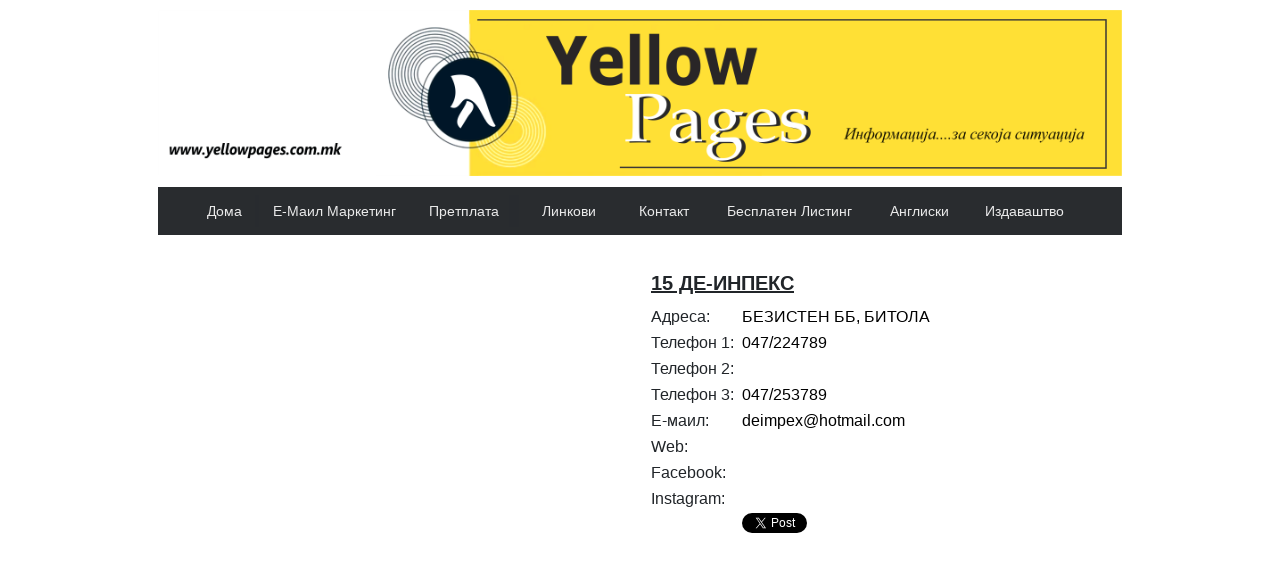

--- FILE ---
content_type: text/html; charset=UTF-8
request_url: https://yellowpages.com.mk/firma/25/15-%D0%94%D0%95-%D0%98%D0%9D%D0%9F%D0%95%D0%9A%D0%A1
body_size: 3609
content:
		

<!DOCTYPE html>
<html xmlns="http://www.w3.org/1999/xhtml" xml:lang="mk-mk" lang="mk-mk" >

<head>
    <meta charset="utf-8">
    <meta name="viewport" content="width=device-width, initial-scale=1.0, shrink-to-fit=no">
<title>15 ДЕ-ИНПЕКС</title>
	<meta name="author" content="Yellow Pages Macedonia" />
	<meta name="keywords" content="15 ДЕ-ИНПЕКС" />
    <meta name="description" content="15 ДЕ-ИНПЕКС" />
<meta name="robots" content="index, follow" />
	
	<!-- Open Graph data -->
<meta property="og:url"           content="https://yellowpages.com.mk/firma/25/15-%D0%94%D0%95-%D0%98%D0%9D%D0%9F%D0%95%D0%9A%D0%A1" />
<meta property="og:type"          content="website" />
<meta property="og:title"         content="15 ДЕ-ИНПЕКС" />
<meta property="og:description"   content="15 ДЕ-ИНПЕКС" />
<meta property="og:image"         content="https://yellowpages.com.mk/images/n/header.png" />
<meta property="og:locale" 			content="mk_mk" />

		<!-- Twitter Card -->
	<meta name="twitter:card" content="summary" />
	<meta name="twitter:title" content="https://yellowpages.com.mk/firma/25/15-%D0%94%D0%95-%D0%98%D0%9D%D0%9F%D0%95%D0%9A%D0%A1" />
	<meta name="twitter:description" content="https://yellowpages.com.mk/firma/25/15-%D0%94%D0%95-%D0%98%D0%9D%D0%9F%D0%95%D0%9A%D0%A1" />
	<meta name="twitter:url" content="https://yellowpages.com.mk/firma/25/15-%D0%94%D0%95-%D0%98%D0%9D%D0%9F%D0%95%D0%9A%D0%A1" />
	<meta name="twitter:image" content="https://yellowpages.com.mk/images/n/header.png" />
	
	<link rel="icon" type="image/png" href="https://www.yellowpages.com.mk/yellow.ico" sizes="32x32">
	
    <link rel="stylesheet" href="https://yellowpages.com.mk/assets/bootstrap/css/bootstrap.min.css">
    <link rel="stylesheet" href="https://fonts.googleapis.com/css?family=Cookie">
    <link rel="stylesheet" href="https://yellowpages.com.mk/assets/fonts/ionicons.min.css">
    <link rel="stylesheet" href="https://yellowpages.com.mk/assets/css/Footer-Basic.css">
    <link rel="stylesheet" href="https://yellowpages.com.mk/assets/css/Footer-Clean.css">
    <link rel="stylesheet" href="https://yellowpages.com.mk/assets/css/Highlight-Blue.css">
    <link rel="stylesheet" href="https://cdnjs.cloudflare.com/ajax/libs/lightbox2/2.8.2/css/lightbox.min.css">
    <link rel="stylesheet" href="https://yellowpages.com.mk/assets/css/Lightbox-Gallery.css">
    <link rel="stylesheet" href="https://yellowpages.com.mk/assets/css/Pretty-Header.css">
    <link rel="stylesheet" href="https://yellowpages.com.mk/assets/css/Social-Icons.css">
    <link rel="stylesheet" href="https://yellowpages.com.mk/assets/css/styles.css">
	
	<script type="text/javascript">
<!--
if (screen.width <= 699) {
document.location = "https://m.yellowpages.com.mk/firma/25/15-%D0%94%D0%95-%D0%98%D0%9D%D0%9F%D0%95%D0%9A%D0%A1";
}
//-->
</script>
	
 <!-- Latest compiled and minified CSS -->
<link rel="stylesheet" href="https://maxcdn.bootstrapcdn.com/bootstrap/4.5.2/css/bootstrap.min.css">

<!-- jQuery library -->
<script src="https://ajax.googleapis.com/ajax/libs/jquery/3.5.1/jquery.min.js"></script>

<!-- Popper JS -->
<script src="https://cdnjs.cloudflare.com/ajax/libs/popper.js/1.16.0/umd/popper.min.js"></script>

<!-- Latest compiled JavaScript -->
<script src="https://maxcdn.bootstrapcdn.com/bootstrap/4.5.2/js/bootstrap.min.js"></script>

    <script src="https://cdnjs.cloudflare.com/ajax/libs/lightbox2/2.8.2/js/lightbox.min.js"></script>
	

	<style type="text/css">

    #map_canvas { 
		height: 200px; 
		width: 300px;
        list-style: none;
    margin: 0;
    padding: 0px 33px 22px 5px;
    margin-top: 30px;
    color: #000;
    float: center; }
    </style>
    <script type="text/javascript"
      src="http://maps.googleapis.com/maps/api/js?key=AIzaSyDFFOU0pnHhudAXc9toN8hrNNwo_tgRSrs&sensor=false">
    </script>
    <script type="text/javascript">
        var geocoder;
        var map;
        function initialize() {
            geocoder = new google.maps.Geocoder();
            var latlng = new google.maps.LatLng(41.608635, 21.745275);
            var myOptions = {
                zoom: 8,
                center: latlng,
                mapTypeId: google.maps.MapTypeId.ROADMAP
            }
            map = new google.maps.Map(document.getElementById("map_canvas"), myOptions);
            codeAddress();
        }

        function codeAddress() {
            var txtAddress = document.getElementById("2048");
            var address = txtAddress.value;
            geocoder.geocode({ 'address': address }, function (results, status) {
                if (status == google.maps.GeocoderStatus.OK) {
                    map.setCenter(results[0].geometry.location);
                    var marker = new google.maps.Marker({
                        map: map,
                        position: results[0].geometry.location
                    });
                    map.setZoom(15);
                } else {
                    var address = "Macedonia";
                    geocoder.geocode({ 'address': address }, function (results, status) {
                        if (status == google.maps.GeocoderStatus.OK) {
                            map.setCenter(results[0].geometry.location);
                        } else {
                            alert("Geocode was not successful for the following reason: " + status);
                        }
                    });
                }
            });
        }
    </script>
	
<!-- Global site tag (gtag.js) - Google Analytics -->
<script async src="https://www.googletagmanager.com/gtag/js?id=UA-114967000-3"></script>
<script>
  window.dataLayer = window.dataLayer || [];
  function gtag(){dataLayer.push(arguments);}
  gtag('js', new Date());

  gtag('config', 'UA-114967000-3');
</script>

</head>

<body>

<div align="center">
	<div class="highlight-blue" align="center">
	  <img src="https://yellowpages.com.mk/images/naslovna/header-yellow-pages-30-godini.png" width="964px" alt="Жолти Страници Македонија"/>
</div>
<table width="966px" align="center">
	<tbody><tr><td>
<nav class="navbar navbar-light navbar-expand-md custom-header" align="center">
        <div class="container-fluid">
			<div>
			  <button data-toggle="collapse" class="navbar-toggler" data-target="#navbar-collapse"><span class="sr-only"></span><span class="navbar-toggler-icon">.</span></button></div>
            <div class="collapse navbar-collapse" id="navbar-collapse">
                <ul class="nav navbar-nav links">
                    <li class="nav-item" role="presentation" style="width: 70px;"><a class="nav-link" href="https://yellowpages.com.mk/index.php" title="Дома">Дома</a></li>
                    <li class="nav-item" role="presentation" style="width: 150px;"><a class="nav-link" href="https://yellowpages.com.mk/email-marketing.php" title="Е-Маил Маркетинг">Е-Маил Маркетинг</a></li>
                    <li class="nav-item" role="presentation" style="width: 110px;"><a class="nav-link" href="https://yellowpages.com.mk/pretplata.php" title="Претплата">Претплата</a></li>
					<li class="nav-item" role="presentation" style="width: 100px;"><a class="nav-link" href="https://yellowpages.com.mk/linkovi.php" title="Линкови">Линкови</a></li>
					<li class="nav-item" role="presentation" style="width: 90px;"><a class="nav-link" href="https://yellowpages.com.mk/kontakt.php" title="Контакт">Контакт</a></li>
					<li class="nav-item" role="presentation" style="width: 160px;"><a class="nav-link" href="https://yellowpages.com.mk/besplaten.php" title="Бесплатен Листинг">Бесплатен Листинг</a></li>
					<li class="nav-item" role="presentation" style="width: 100px;"><a class="nav-link" href="http://yellowpagesworldfamily.com/" target="_blank" title="yellow pages world family">Англиски</a></li>
					<li class="nav-item" role="presentation" style="width: 110px;"><a class="nav-link" href="https://yellowpages.com.mk/publish.php" title="Издаваштво">Издаваштво</a></li>
                </ul>
        </div>
        </div>
	</nav>
</td></tr></tbody></table>	
</div><br>
<table width="968" border="0" cellspacing="10" cellpadding="10" align="center">
  <tbody>
    <tr>
      <td colspan="2" valign="top" width="50%">                
				 
		</td>
      <td valign="top" width="50%">
		<table width="98%" border="0" cellspacing="1" cellpadding="1">
  <tbody>
    <tr>
      <td colspan="2"><div ID="imeMak" style="float:left; font-size: large; font-weight: bold; text-decoration: underline;">
					<h1 style="text-underline-position: below;font-size: 20px;font-weight: bold;">15 ДЕ-ИНПЕКС</h1></div></td>
    </tr>
    <tr>
      <td width="20%">Адреса: </td>
      <td width="80%"><div style="float:left; margin:0 0px 0 0; color:#000;z-index: 2;" Text="адреса:">БЕЗИСТЕН ББ, БИТОЛА</div></td>
    </tr>
    <tr>
      <td>Телефон 1: </td>
      <td><div style="float:left; margin:0 4px 0 0; color:#000;z-index: 3;" Text="телефон 1:">047/224789</div></td>
    </tr>
    <tr>
      <td>Телефон 2: </td>
      <td><div style="float:left; margin:0 4px 0 0; color:#000;z-index: 4;"></div></td>
    </tr>
    <tr>
      <td>Телефон 3: </td>
      <td><div style="float:left; margin:0 4px 0 0; color:#000;z-index: 5;" Text="факс:">047/253789</div></td>
    </tr>
    <tr>
      <td>Е-маил: </td>
      <td><div style="float:left; margin:0 4px 0 0; color:#000;z-index: 6;" Text="e-mail:">deimpex@hotmail.com</div></td>
    </tr>
    <tr>
      <td>Web: </td>
      <td><div style="float:left; margin:0 4px 0 0; color:#000;z-index: 7;"Text="web:"><a href='' target='_blank' title='website'></a></div></td>
    </tr>
    <tr>
      <td>Facebook: </td>
      <td><div style="float:left; margin:0 4px 0 0; color:#000;z-index: 8;" Text="facebook:"><a href="https://" target="_blank" title='facebook'></a></div></td>
    </tr>
    <tr>
      <td>Instagram: </td>
      <td><div style="float:left; margin:0 4px 0 0; color:#000;z-index: 8;" Text="Instagram:"><a href="https://" target="_blank" title='Instagram'></a></div></td>
    </tr>
	  
	 <tr>
	  <td valign="middle">
		  <!-- Load Facebook SDK for JavaScript -->
<div id="fb-root"></div>
<script async defer crossorigin="anonymous" src="https://connect.facebook.net/en_EN/sdk.js#xfbml=1&version=v16.0" nonce="KYXXlQbH"></script>
	
	<div class="fb-like" data-href="https://yellowpages.com.mk/firma/25/15-%D0%94%D0%95-%D0%98%D0%9D%D0%9F%D0%95%D0%9A%D0%A1" data-width="" data-layout="button" data-action="like" data-size="small" data-share="true"></div>
		 </td>
		 <td valign="middle" align="left">
		 <a href="https://twitter.com/share?ref_src=twsrc%5Etfw" class="twitter-share-button" data-hashtags="yellowpagesmacedonia" data-lang="en" data-show-count="false" title="Tweet">Tweet</a><script async src="https://platform.twitter.com/widgets.js" charset="utf-8"></script>
	</td></tr>
  </tbody>
</table>
		</td>
    </tr>
	      <tr>
      <td colspan="2" valign="top" width="50%">                
						</td>
      <td align="right" valign="middle">		</td>
	  </tr>
    <tr>
      <td align="center">
				  </td>
		        <td align="center">
					 </td>
      <td rowspan="2" align="center" valign="top">
		  <iframe
  width="300"
  height="300"
  frameborder="0" style="border:0"
  src="https://www.google.com/maps/embed/v1/place?key=AIzaSyDFFOU0pnHhudAXc9toN8hrNNwo_tgRSrs
    &q=БИТОЛА, БЕЗИСТЕН ББ" allowfullscreen>
</iframe>
		  
		</td>
    </tr>

	  <tr>
      <td align="center">
				  </td>
		        <td align="center">
					 </td>
    </tr>
	  
	<tr><td align="right" colspan="3"><a href='javascript:history.back(1);' title="Назад">Назад</a></td></tr>
  </tbody>
</table>
<div class="footer-basic" align="center">
        <footer>
            <ul class="list-inline">
                <li class="list-inline-item"><a href="https://yellowpages.com.mk/index.php" title="Дома">Дома</a></li>
                <li class="list-inline-item"><a href="https://yellowpages.com.mk/za_nas.php" title="За Нас">За Нас</a></li>
                <li class="list-inline-item"><a href="https://yellowpages.com.mk/politika_privatnost.php" title="Политика на Приватност">Политика на Приватност</a></li>
            </ul>
            <div style="background-color: yellow"><p class="copyright" width="100%">Yellow Pages Macedonia © 2026</p></div>
        </footer>
    </div>			
 	
	
	<div id="fb-root"></div>
<script async defer crossorigin="anonymous" src="https://connect.facebook.net/en_US/sdk.js#xfbml=1&version=v9.0" nonce="pU6V5f4k"></script>
	
</body>

</html>